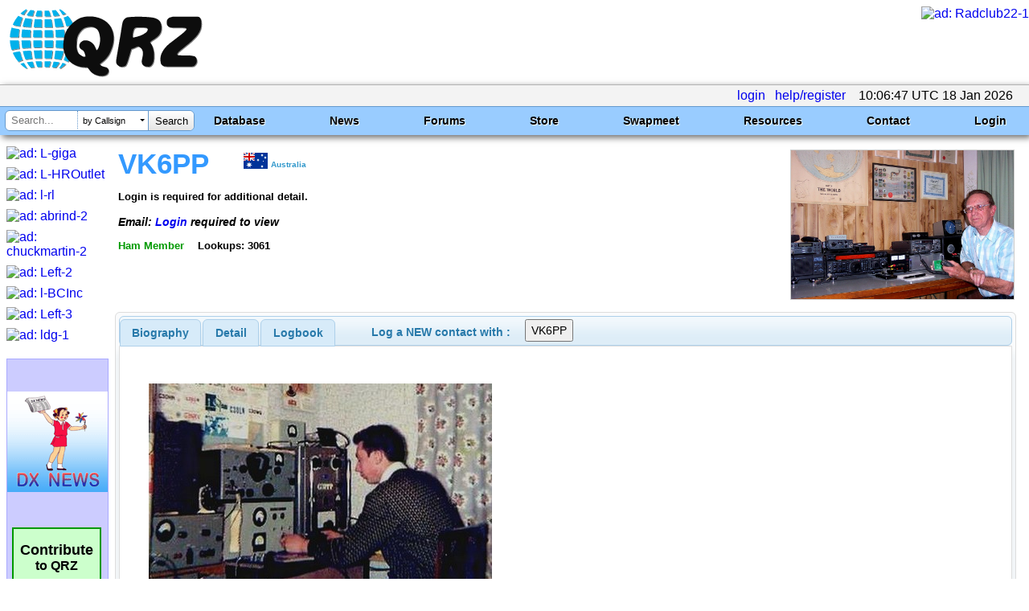

--- FILE ---
content_type: text/html; charset=utf-8
request_url: https://www.google.com/recaptcha/api2/aframe
body_size: 185
content:
<!DOCTYPE HTML><html><head><meta http-equiv="content-type" content="text/html; charset=UTF-8"></head><body><script nonce="hCch5kzsCNr6MDGMz3ZZZw">/** Anti-fraud and anti-abuse applications only. See google.com/recaptcha */ try{var clients={'sodar':'https://pagead2.googlesyndication.com/pagead/sodar?'};window.addEventListener("message",function(a){try{if(a.source===window.parent){var b=JSON.parse(a.data);var c=clients[b['id']];if(c){var d=document.createElement('img');d.src=c+b['params']+'&rc='+(localStorage.getItem("rc::a")?sessionStorage.getItem("rc::b"):"");window.document.body.appendChild(d);sessionStorage.setItem("rc::e",parseInt(sessionStorage.getItem("rc::e")||0)+1);localStorage.setItem("rc::h",'1768730810834');}}}catch(b){}});window.parent.postMessage("_grecaptcha_ready", "*");}catch(b){}</script></body></html>